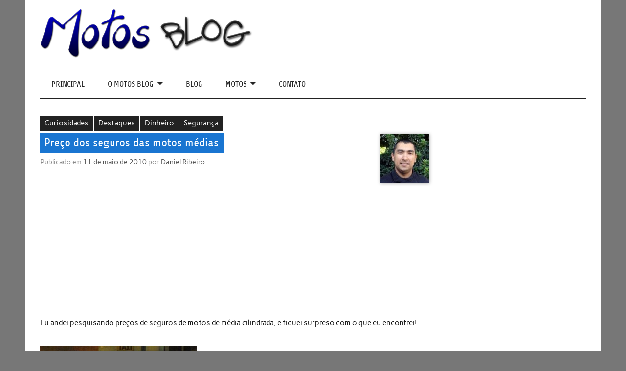

--- FILE ---
content_type: text/html; charset=UTF-8
request_url: https://www.motosblog.com.br/3251/preco-dos-seguros-das-motos-medias/
body_size: 8417
content:
<!DOCTYPE html><!-- HTML 5 -->
<html dir="ltr" lang="pt-BR" prefix="og: https://ogp.me/ns#">

<head>
	<!-- Google tag (gtag.js) -->
<script async src="https://www.googletagmanager.com/gtag/js?id=G-S025YETLHV"></script>
<script>
  window.dataLayer = window.dataLayer || [];
  function gtag(){dataLayer.push(arguments);}
  gtag('js', new Date());

  gtag('config', 'G-S025YETLHV');
</script>
<meta charset="UTF-8" />
<meta name="viewport" content="width=device-width, initial-scale=1">
<link rel="profile" href="http://gmpg.org/xfn/11" />
<link rel="pingback" href="https://www.motosblog.com.br/mb/xmlrpc.php" />





    <meta property="fb:app_id" content="264569500225879" />
    <meta property="fb:admins" content="motosblog" />
    <meta property="og:url" content="https://www.motosblog.com.br/3251/preco-dos-seguros-das-motos-medias/"/>
    <meta property="og:title" content="Preço dos seguros das motos médias" />
    <meta property="og:description" content="Eu andei pesquisando preços de seguros de motos de média cilindrada, e fiquei surpreso com o que eu encontrei! Eu já tinha feito outra cotação no ano passado. Na época, pesquisava por uma moto de média cilindrada na faixa de [...]" />
    <meta property="og:type" content="article" />
    <meta property="og:image" content="https://www.motosblog.com.br/mb/wp-content/uploads/2010/05/240_2455-esquina-fuzil.jpg" />
    <meta name="thumbnail" content="https://www.motosblog.com.br/mb/wp-content/uploads/2010/05/240_2455-esquina-fuzil.jpg" />
    <meta name="author" content="Daniel Ribeiro" />
    <!--
    <PageMap>
    <DataObject type="thumbnail">
      <Attribute name="src" value="https://www.motosblog.com.br/mb/wp-content/uploads/2010/05/240_2455-esquina-fuzil.jpg"/>
      <Attribute name="width" value="400"/>
      <Attribute name="height" value="438"/>
    </DataObject>
    <DataObject type="document">
      <Attribute name="title">Preço dos seguros das motos médias</Attribute>
      <Attribute name="author">Daniel Ribeiro</Attribute>
      <Attribute name="description">Eu andei pesquisando preços de seguros de motos de média cilindrada, e fiquei surpreso com o que eu encontrei! Eu já tinha feito outra cotação no ano passado. Na época, pesquisava por uma moto de média cilindrada na faixa de [...]</Attribute>
      <Attribute name="last_update">2010-05-11</Attribute>
    </DataObject>
    </PageMap>
    -->
    <meta property="og:site_name" content="Motos Blog - Opinião sobre motos"/>
    <meta property="og:locale" content="pt_BR"/>
    <link rel="Home" href="https://www.motosblog.com.br/" />
    <link rel="Start" href="https://www.motosblog.com.br/" />
    <link rel="Help" href="https://www.motosblog.com.br/about/" />
    <link rel="Made" href="https://www.motosblog.com.br/contato/" />
    <link rel="Copyright" href="https://www.motosblog.com.br/about/termos-de-uso/" />
    <link rel="apple-touch-icon" href="https://www.motosblog.com.br/apple-touch-icon.png" />








<!--[if lt IE 9]>
<script src="https://www.motosblog.com.br/mb/wp-content/themes/anderson-lite/js/html5shiv.min.js" type="text/javascript"></script>
<![endif]-->
<title>Preço dos seguros das motos médias | Motos Blog</title>
	<style>img:is([sizes="auto" i], [sizes^="auto," i]) { contain-intrinsic-size: 3000px 1500px }</style>
	
		<!-- All in One SEO 4.8.7 - aioseo.com -->
	<meta name="description" content="Eu andei pesquisando preços de seguros de motos de média cilindrada, e fiquei surpreso com o que eu encontrei! Eu já tinha feito outra cotação no ano passado. Na época, pesquisava por uma moto de média cilindrada na faixa de 25 a 35 mil reais. E a cotação foi em várias seguradoras. Hoje eu resolvi" />
	<meta name="robots" content="max-image-preview:large" />
	<meta name="author" content="Daniel Ribeiro"/>
	<link rel="canonical" href="https://www.motosblog.com.br/3251/preco-dos-seguros-das-motos-medias/" />
	<meta name="generator" content="All in One SEO (AIOSEO) 4.8.7" />
		<meta property="og:locale" content="pt_BR" />
		<meta property="og:site_name" content="Motos Blog | Opinião sobre motos" />
		<meta property="og:type" content="article" />
		<meta property="og:title" content="Preço dos seguros das motos médias | Motos Blog" />
		<meta property="og:description" content="Eu andei pesquisando preços de seguros de motos de média cilindrada, e fiquei surpreso com o que eu encontrei! Eu já tinha feito outra cotação no ano passado. Na época, pesquisava por uma moto de média cilindrada na faixa de 25 a 35 mil reais. E a cotação foi em várias seguradoras. Hoje eu resolvi" />
		<meta property="og:url" content="https://www.motosblog.com.br/3251/preco-dos-seguros-das-motos-medias/" />
		<meta property="article:published_time" content="2010-05-11T03:01:32+00:00" />
		<meta property="article:modified_time" content="2010-05-11T16:08:24+00:00" />
		<meta name="twitter:card" content="summary" />
		<meta name="twitter:title" content="Preço dos seguros das motos médias | Motos Blog" />
		<meta name="twitter:description" content="Eu andei pesquisando preços de seguros de motos de média cilindrada, e fiquei surpreso com o que eu encontrei! Eu já tinha feito outra cotação no ano passado. Na época, pesquisava por uma moto de média cilindrada na faixa de 25 a 35 mil reais. E a cotação foi em várias seguradoras. Hoje eu resolvi" />
		<script type="application/ld+json" class="aioseo-schema">
			{"@context":"https:\/\/schema.org","@graph":[{"@type":"Article","@id":"https:\/\/www.motosblog.com.br\/3251\/preco-dos-seguros-das-motos-medias\/#article","name":"Pre\u00e7o dos seguros das motos m\u00e9dias | Motos Blog","headline":"Pre\u00e7o dos seguros das motos m\u00e9dias","author":{"@id":"https:\/\/www.motosblog.com.br\/author\/admin\/#author"},"publisher":{"@id":"https:\/\/www.motosblog.com.br\/#organization"},"image":{"@type":"ImageObject","url":"https:\/\/www.motosblog.com.br\/mb\/wp-content\/uploads\/2010\/05\/240_2455-esquina-fuzil.jpg","width":400,"height":438},"datePublished":"2010-05-11T00:01:32-03:00","dateModified":"2010-05-11T13:08:24-03:00","inLanguage":"pt-BR","commentCount":46,"mainEntityOfPage":{"@id":"https:\/\/www.motosblog.com.br\/3251\/preco-dos-seguros-das-motos-medias\/#webpage"},"isPartOf":{"@id":"https:\/\/www.motosblog.com.br\/3251\/preco-dos-seguros-das-motos-medias\/#webpage"},"articleSection":"Curiosidades, Destaques, Dinheiro, Seguran\u00e7a, Pre\u00e7o dos seguros das motos, Pre\u00e7o Seguro, Pre\u00e7o Seguro Moto, Seguro Bandit, Seguro Ninja, Seguro para motos, Seguro V-Strom, Seguro XT 660, ZX-6R"},{"@type":"BreadcrumbList","@id":"https:\/\/www.motosblog.com.br\/3251\/preco-dos-seguros-das-motos-medias\/#breadcrumblist","itemListElement":[{"@type":"ListItem","@id":"https:\/\/www.motosblog.com.br#listItem","position":1,"name":"In\u00edcio","item":"https:\/\/www.motosblog.com.br","nextItem":{"@type":"ListItem","@id":"https:\/\/www.motosblog.com.br\/category\/seguranca\/#listItem","name":"Seguran\u00e7a"}},{"@type":"ListItem","@id":"https:\/\/www.motosblog.com.br\/category\/seguranca\/#listItem","position":2,"name":"Seguran\u00e7a","item":"https:\/\/www.motosblog.com.br\/category\/seguranca\/","nextItem":{"@type":"ListItem","@id":"https:\/\/www.motosblog.com.br\/3251\/preco-dos-seguros-das-motos-medias\/#listItem","name":"Pre\u00e7o dos seguros das motos m\u00e9dias"},"previousItem":{"@type":"ListItem","@id":"https:\/\/www.motosblog.com.br#listItem","name":"In\u00edcio"}},{"@type":"ListItem","@id":"https:\/\/www.motosblog.com.br\/3251\/preco-dos-seguros-das-motos-medias\/#listItem","position":3,"name":"Pre\u00e7o dos seguros das motos m\u00e9dias","previousItem":{"@type":"ListItem","@id":"https:\/\/www.motosblog.com.br\/category\/seguranca\/#listItem","name":"Seguran\u00e7a"}}]},{"@type":"Organization","@id":"https:\/\/www.motosblog.com.br\/#organization","name":"Motos Blog","description":"Opini\u00e3o sobre motos","url":"https:\/\/www.motosblog.com.br\/"},{"@type":"Person","@id":"https:\/\/www.motosblog.com.br\/author\/admin\/#author","url":"https:\/\/www.motosblog.com.br\/author\/admin\/","name":"Daniel Ribeiro","image":{"@type":"ImageObject","@id":"https:\/\/www.motosblog.com.br\/3251\/preco-dos-seguros-das-motos-medias\/#authorImage","url":"https:\/\/secure.gravatar.com\/avatar\/49c316c2c0f5323ba5d174ec595241a4557fe960b56078efed0781d1d1f3280e?s=96&d=wavatar&r=r","width":96,"height":96,"caption":"Daniel Ribeiro"}},{"@type":"WebPage","@id":"https:\/\/www.motosblog.com.br\/3251\/preco-dos-seguros-das-motos-medias\/#webpage","url":"https:\/\/www.motosblog.com.br\/3251\/preco-dos-seguros-das-motos-medias\/","name":"Pre\u00e7o dos seguros das motos m\u00e9dias | Motos Blog","description":"Eu andei pesquisando pre\u00e7os de seguros de motos de m\u00e9dia cilindrada, e fiquei surpreso com o que eu encontrei! Eu j\u00e1 tinha feito outra cota\u00e7\u00e3o no ano passado. Na \u00e9poca, pesquisava por uma moto de m\u00e9dia cilindrada na faixa de 25 a 35 mil reais. E a cota\u00e7\u00e3o foi em v\u00e1rias seguradoras. Hoje eu resolvi","inLanguage":"pt-BR","isPartOf":{"@id":"https:\/\/www.motosblog.com.br\/#website"},"breadcrumb":{"@id":"https:\/\/www.motosblog.com.br\/3251\/preco-dos-seguros-das-motos-medias\/#breadcrumblist"},"author":{"@id":"https:\/\/www.motosblog.com.br\/author\/admin\/#author"},"creator":{"@id":"https:\/\/www.motosblog.com.br\/author\/admin\/#author"},"image":{"@type":"ImageObject","url":"https:\/\/www.motosblog.com.br\/mb\/wp-content\/uploads\/2010\/05\/240_2455-esquina-fuzil.jpg","@id":"https:\/\/www.motosblog.com.br\/3251\/preco-dos-seguros-das-motos-medias\/#mainImage","width":400,"height":438},"primaryImageOfPage":{"@id":"https:\/\/www.motosblog.com.br\/3251\/preco-dos-seguros-das-motos-medias\/#mainImage"},"datePublished":"2010-05-11T00:01:32-03:00","dateModified":"2010-05-11T13:08:24-03:00"},{"@type":"WebSite","@id":"https:\/\/www.motosblog.com.br\/#website","url":"https:\/\/www.motosblog.com.br\/","name":"Motos Blog","description":"Opini\u00e3o sobre motos","inLanguage":"pt-BR","publisher":{"@id":"https:\/\/www.motosblog.com.br\/#organization"}}]}
		</script>
		<!-- All in One SEO -->

<link rel='dns-prefetch' href='//fonts.googleapis.com' />
<link rel="stylesheet" href="https://www.motosblog.com.br/mb/wp-content/cache/scripts/5fd49222e5f11d366ec2c887ee7044dd.css" type="text/css" media="all" /> <!-- Cache! -->
<script type='text/javascript'>
/* <![CDATA[ */
/* anderson-lite-navigation */
var anderson_navigation_params = {"mainnav_title":"Menu","topnav_title":"Menu"};
/* anderson-lite-post-slider */
var anderson_slider_params = {"animation":"fade"};

/* ]]> */
</script>
<script type="text/javascript" src="https://www.motosblog.com.br/mb/wp-content/cache/scripts/14982df35fb8b44fc33a4caeca30ea98-deanedwards.js">/*Cache!*/</script>
<link rel="https://api.w.org/" href="https://www.motosblog.com.br/wp-json/" /><link rel="alternate" title="JSON" type="application/json" href="https://www.motosblog.com.br/wp-json/wp/v2/posts/3251" /><link rel="EditURI" type="application/rsd+xml" title="RSD" href="https://www.motosblog.com.br/mb/xmlrpc.php?rsd" />
<link rel='shortlink' href='https://www.motosblog.com.br/?p=3251' />
<link rel="alternate" title="oEmbed (JSON)" type="application/json+oembed" href="https://www.motosblog.com.br/wp-json/oembed/1.0/embed?url=https%3A%2F%2Fwww.motosblog.com.br%2F3251%2Fpreco-dos-seguros-das-motos-medias%2F" />
<link rel="alternate" title="oEmbed (XML)" type="text/xml+oembed" href="https://www.motosblog.com.br/wp-json/oembed/1.0/embed?url=https%3A%2F%2Fwww.motosblog.com.br%2F3251%2Fpreco-dos-seguros-das-motos-medias%2F&#038;format=xml" />
	
	
<script async src="//pagead2.googlesyndication.com/pagead/js/adsbygoogle.js"></script>
<script>
  (adsbygoogle = window.adsbygoogle || []).push({
    google_ad_client: "ca-pub-3393676289405739",
    enable_page_level_ads: true
  });
</script>
	
</head>

<body class="wp-singular post-template-default single single-post postid-3251 single-format-standard wp-theme-anderson-lite">


<div id="wrapper" class="hfeed">
	
	<div id="header-wrap">
	
		<header id="header" class="container clearfix" role="banner">

			<div id="logo">
<a href="https://www.motosblog.com.br/" title="Motos Blog" rel="home">
				<img src="https://www.motosblog.com.br/logonovosite.png" />
</a>
								
							
			</div>
			
					</header>
	
	</div>
	
	<div id="navigation-wrap">
	
		<nav id="mainnav" class="container clearfix" role="navigation">
			<ul id="mainnav-menu" class="menu"><li id="menu-item-10742" class="menu-item menu-item-type-custom menu-item-object-custom menu-item-home menu-item-10742"><a href="http://www.motosblog.com.br/">Principal</a></li>
<li id="menu-item-10743" class="menu-item menu-item-type-post_type menu-item-object-page menu-item-has-children menu-item-10743"><a href="https://www.motosblog.com.br/about/">O Motos Blog</a>
<ul class="sub-menu">
	<li id="menu-item-10744" class="menu-item menu-item-type-post_type menu-item-object-page menu-item-10744"><a href="https://www.motosblog.com.br/about/quem-somo/">Quem somos</a></li>
	<li id="menu-item-10745" class="menu-item menu-item-type-post_type menu-item-object-page menu-item-10745"><a href="https://www.motosblog.com.br/?page_id=887">Anuncie no Motos Blog</a></li>
	<li id="menu-item-10746" class="menu-item menu-item-type-post_type menu-item-object-page menu-item-10746"><a href="https://www.motosblog.com.br/about/termos-de-uso/">Termos de Uso</a></li>
	<li id="menu-item-10747" class="menu-item menu-item-type-post_type menu-item-object-page menu-item-10747"><a href="https://www.motosblog.com.br/about/privacidade/">Privacidade</a></li>
	<li id="menu-item-10748" class="menu-item menu-item-type-post_type menu-item-object-page menu-item-10748"><a href="https://www.motosblog.com.br/about/qualidade-e-transparencia/">Qualidade e transparência</a></li>
</ul>
</li>
<li id="menu-item-10962" class="menu-item menu-item-type-post_type menu-item-object-page current_page_parent menu-item-10962"><a href="https://www.motosblog.com.br/blog/">Blog</a></li>
<li id="menu-item-10749" class="menu-item menu-item-type-post_type menu-item-object-page menu-item-has-children menu-item-10749"><a href="https://www.motosblog.com.br/motos/">Motos</a>
<ul class="sub-menu">
	<li id="menu-item-10752" class="menu-item menu-item-type-post_type menu-item-object-page menu-item-10752"><a href="https://www.motosblog.com.br/motos/ducati/">Motos Ducati</a></li>
	<li id="menu-item-10751" class="menu-item menu-item-type-post_type menu-item-object-page menu-item-10751"><a href="https://www.motosblog.com.br/motos/bmw/">Motos BMW</a></li>
	<li id="menu-item-10756" class="menu-item menu-item-type-post_type menu-item-object-page menu-item-10756"><a href="https://www.motosblog.com.br/motos/yamaha/">Motos Yamaha</a></li>
	<li id="menu-item-10755" class="menu-item menu-item-type-post_type menu-item-object-page menu-item-10755"><a href="https://www.motosblog.com.br/motos/suzuki/">Motos Suzuki</a></li>
	<li id="menu-item-10754" class="menu-item menu-item-type-post_type menu-item-object-page menu-item-10754"><a href="https://www.motosblog.com.br/motos/kawasaki/">Motos Kawasaki</a></li>
	<li id="menu-item-10753" class="menu-item menu-item-type-post_type menu-item-object-page menu-item-10753"><a href="https://www.motosblog.com.br/motos/kasinski/">Motos Kasinski</a></li>
</ul>
</li>
<li id="menu-item-10750" class="menu-item menu-item-type-post_type menu-item-object-page menu-item-10750"><a href="https://www.motosblog.com.br/contato/">Contato</a></li>
</ul>		</nav>
		
	</div>
	
			
	<div id="wrap" class="container clearfix">
		
		<section id="content" class="primary" role="main">
		
			<article id="post-3251" class="post-3251 post type-post status-publish format-standard has-post-thumbnail hentry category-curiosidades category-destaques category-dinheiro category-seguranca tag-preco-dos-seguros-das-motos tag-preco-seguro tag-preco-seguro-moto tag-seguro-bandit tag-seguro-ninja tag-seguro-para-motos tag-seguro-v-strom tag-seguro-xt-660 tag-zx-6r">
		
			
		<div class="single-post-categories post-categories clearfix">
			<ul class="post-categories">
	<li><a href="https://www.motosblog.com.br/category/curiosidades/" rel="category tag">Curiosidades</a></li>
	<li><a href="https://www.motosblog.com.br/category/destaques/" rel="category tag">Destaques</a></li>
	<li><a href="https://www.motosblog.com.br/category/dinheiro/" rel="category tag">Dinheiro</a></li>
	<li><a href="https://www.motosblog.com.br/category/seguranca/" rel="category tag">Segurança</a></li></ul>		</div>

		
		<div class="post-content">

<img alt='' src='https://secure.gravatar.com/avatar/49c316c2c0f5323ba5d174ec595241a4557fe960b56078efed0781d1d1f3280e?s=100&#038;d=wavatar&#038;r=r' srcset='https://secure.gravatar.com/avatar/49c316c2c0f5323ba5d174ec595241a4557fe960b56078efed0781d1d1f3280e?s=200&#038;d=wavatar&#038;r=r 2x' class='avatar avatar-100 photo' height='100' width='100' decoding='async'/>			<h2 class="post-title entry-title"><a href="https://www.motosblog.com.br/3251/preco-dos-seguros-das-motos-medias/" rel="bookmark">Preço dos seguros das motos médias</a></h2>
			<div class="postmeta">		
			<span class="meta-date">
			Publicado em <a href="https://www.motosblog.com.br/3251/preco-dos-seguros-das-motos-medias/" title="0:01" rel="bookmark"><time class="entry-date published updated" datetime="2010-05-11T00:01:32-03:00">11 de maio de 2010</time></a>			</span>
			
		
			<span class="meta-author">
			por <span class="author vcard"><a class="fn" href="https://www.motosblog.com.br/author/admin/" title="Ver todos os artigos de Daniel Ribeiro" rel="author">Daniel Ribeiro</a></span>			</span>
	 </div>
			
			<div class="entry clearfix">


<p>
<script async src="//pagead2.googlesyndication.com/pagead/js/adsbygoogle.js"></script>
<!-- Entre Titulo e Conteúdo Motos Blog Responsivo -->
<ins class="adsbygoogle"
     style="display:block"
     data-ad-client="ca-pub-3393676289405739"
     data-ad-slot="8649010255"
     data-ad-format="auto"></ins>
<script>
(adsbygoogle = window.adsbygoogle || []).push({});
</script>
</p>
				<p>Eu andei pesquisando preços de seguros de motos de média cilindrada, e fiquei surpreso com o que eu encontrei!<br />
<span id="more-3251"></span><br />
<a href="http://www.motosblog.com.br/mb/wp-content/uploads/2010/05/240_2455-esquina-fuzil.jpg"><figure class="hammy-responsive alignnone size-full wp-image-3257" title="Assaltante Armado"  data-media="https://www.motosblog.com.br/mb/wp-content/uploads/cache/remote/www-motosblog-com-br/1505297198.jpg"><noscript><img src="http://www.motosblog.com.br/mb/wp-content/uploads/2010/05/240_2455-esquina-fuzil.jpg" alt="" title="Assaltante Armado" width="400" height="438"></noscript></figure></a></p>
<p>Eu já tinha feito <a href="http://www.motosblog.com.br/2009/06/23/precos-dos-seguros-das-motos/">outra cotação</a> no ano passado. Na época, pesquisava por uma moto de média cilindrada na faixa de 25 a 35 mil reais. E a cotação foi em várias seguradoras. Hoje eu resolvi refazer a pesquisa, porém, incluindo outros modelos e outros preços. Veja o resultado:</p>
<table border="0" cellspacing="1" cellpadding="0" width="100%">
<tr>
<td align="center" nowrap><b>Seguro Auto BB</b></td>
<td colspan="3" align="center" nowrap><b>Valores</b></td>
</tr>
<tr>
<td align="center" nowrap><b>Moto</b></td>
<td align="center" nowrap><b>Mercado</b></td>
<td align="center" nowrap><b>Seguro</b></td>
<td align="center" nowrap><b>Franquia</b></td>
</tr>
<tr>
<td nowrap>Kasinski Comet 650</td>
<td x:num="26890" nowrap>R$ 26.890,00</td>
<td x:num="5907" nowrap>R$ 5.907,00</td>
<td x:num="2129" nowrap>R$ 2.129,00</td>
</tr>
<tr>
<td nowrap>Honda CB 600 F Hornet</td>
<td x:num="36148" nowrap>R$ 36.148,00</td>
<td x:num="8787" nowrap>R$ 8.787,00</td>
<td x:num="2032" nowrap>R$ 2.032,00</td>
</tr>
<tr>
<td nowrap>Kawasaki Z 750</td>
<td x:num="33244" nowrap>R$ 33.244,00</td>
<td x:num="6545.58" nowrap>R$ 6.545,58</td>
<td x:num="6368" nowrap>R$ 6.368,00</td>
</tr>
<tr>
<td nowrap>Suzuki Bandit N 650</td>
<td x:num="28490" nowrap>R$ 28.490,00</td>
<td x:num="3395.9" nowrap>R$ 3.395,90</td>
<td x:num="2250" nowrap>R$ 2.250,00</td>
</tr>
<tr>
<td nowrap>Yamaha XJ6 N</td>
<td x:num="27890" nowrap>R$ 27.890,00</td>
<td x:num="7430" nowrap>R$ 7.430,00</td>
<td x:num="2032" nowrap>R$ 2.032,00</td>
</tr>
<tr>
<td nowrap>Suzuki DL650 V-Strom</td>
<td x:num="33711" nowrap>R$ 33.711,00</td>
<td x:num="7264.94" nowrap>R$ 7.264,94</td>
<td x:num="2032" nowrap>R$ 2.032,00</td>
</tr>
<tr>
<td nowrap>Kawasaki ZX-6</td>
<td x:num="48800" nowrap>R$ 48.800,00</td>
<td x:num="14354" nowrap>R$ 14.354,00</td>
<td x:num="6378.76" nowrap>R$ 6.378,76</td>
</tr>
<tr>
<td nowrap>Yamaha XT 660 R</td>
<td x:num="26500" nowrap>R$ 26.500,00</td>
<td x:num="7128" nowrap>R$ 7.128,00</td>
<td x:num="2286" nowrap>R$ 2.286,00</td>
</tr>
</table>
<p>A surpresa esse ano é o verdadeiro salto que o seguro da DL 650 V-Strom teve&#8230; Ano passado eu consegui por R$ 2.425,64, e este ano pulou para R$ 7.264,94&#8230; Praticamente triplicou o preço.</p>
<p>Outra surpresa, desta vez para melhor, é o preço do seguro da Bandit N 650. Nunca imaginei que o seguro dessa moto custando pouco mais de 3 mil reais&#8230; Achei que teria um preço próximo ao da Hornet, que sempre foi caro.</p>
<p>Infelizmente, não consegui cotar o seguro da Kawasaki ER-6n.</p>
<p>O engraçado é que meu perfil ficou um pouco melhor este ano, mas ainda assim os preços estão exorbitantes. Assim vai ser difícil comprar outra moto&#8230; Sem seguro eu não fico&#8230; <a href="http://www.motosblog.com.br/2008/12/02/depois-do-furto-o-que-sobrou/">Só quem já teve moto roubada sabe</a>.<br />
<a href="http://www.motosblog.com.br/mb/wp-content/uploads/2010/02/2.png"><figure class="hammy-responsive alignnone size-full wp-image-2492" title="Assalto"  data-media="https://www.motosblog.com.br/mb/wp-content/uploads/cache/remote/www-motosblog-com-br/2503441516.png" data-media320="https://www.motosblog.com.br/mb/wp-content/uploads/cache/remote/www-motosblog-com-br/2729655659.png"><noscript><img src="http://www.motosblog.com.br/mb/wp-content/uploads/2010/02/2.png" alt="Assalto" title="Assalto" width="480" height="360"></noscript></figure></a></p>
				<!-- <rdf:RDF xmlns:rdf="http://www.w3.org/1999/02/22-rdf-syntax-ns#"
			xmlns:dc="http://purl.org/dc/elements/1.1/"
			xmlns:trackback="http://madskills.com/public/xml/rss/module/trackback/">
		<rdf:Description rdf:about="https://www.motosblog.com.br/3251/preco-dos-seguros-das-motos-medias/"
    dc:identifier="https://www.motosblog.com.br/3251/preco-dos-seguros-das-motos-medias/"
    dc:title="Preço dos seguros das motos médias"
    trackback:ping="https://www.motosblog.com.br/3251/preco-dos-seguros-das-motos-medias/trackback/" />
</rdf:RDF> -->
				<div class="page-links"></div>			
			</div>
			
<div class="entry clearfix">
<h3>Veja também</h3>
<script async src="//pagead2.googlesyndication.com/pagead/js/adsbygoogle.js"></script>
<ins class="adsbygoogle"
     style="display:block"
     data-ad-format="autorelaxed"
     data-ad-client="ca-pub-3393676289405739"
     data-ad-slot="4639570253"></ins>
<script>
     (adsbygoogle = window.adsbygoogle || []).push({});
</script>

</div>
			
		 		<!-- .single-navigation-->
				<div class="single-navigation clearfix">
					<div class="previous"><a href="https://www.motosblog.com.br/3221/habilitacao-a-partir-de-16-anos/" rel="prev"><span>Anterior: </span> Habilitação a partir de 16 anos</a></div>
					<div class="next"><a href="https://www.motosblog.com.br/3236/lembrancas-de-uma-motociclista-parte-2/" rel="next"><span>Próximo: </span> Lembranças de uma motociclista &#8211; Parte 2</a></div>
					 				</div>
				<!-- /single-navigation-->




						
		</div>

	</article>			
				
		</section>
		
			<section id="sidebar" class="secondary clearfix" role="complementary">
		
			<aside class="widget widget_text clearfix">
				<div class="textwidget">

<script async src="//pagead2.googlesyndication.com/pagead/js/adsbygoogle.js"></script>
<!-- Sidebar Ficha Tecnica -->
<ins class="adsbygoogle"
     style="display:block"
     data-ad-client="ca-pub-3393676289405739"
     data-ad-slot="8285533858"
     data-ad-format="auto"></ins>
<script>
(adsbygoogle = window.adsbygoogle || []).push({});
</script>

				</div>
			</aside>
		<aside id="text-433787437" class="widget widget_text clearfix"><h3 class="widgettitle"><span>Assine GRÁTIS o Boletim informativo</span></h3>			<div class="textwidget"><form class="subsform" method="post" action="http://scripts.dreamhost.com/add_list.cgi"> 
<input type="hidden" name="list" value="boletim@motosblog.com.br" /> 
<input type="hidden" name="domain" value="motosblog.com.br" /> 
<input type="hidden" name="url" value="http://www.motosblog.com.br/lista/bemvindo.php" /> 
<input type="hidden" name="unsuburl" value="http://www.motosblog.com.br/lista/sair.php" /> 
<input type="hidden" name="alreadyonurl" value="http://www.motosblog.com.br/lista/jaassinou.php" /> 
<input type="hidden" name="notonurl" value="http://www.motosblog.com.br/lista/naoassinou.php" /> 
<input type="hidden" name="invalidurl" value="http://www.motosblog.com.br/lista/emailinvalido.php" /> 
<input type="hidden" name="emailconfirmurl" value="http://www.motosblog.com.br/lista/confirme.php" />
<input name="name" size="25" type="hidden" />
<input name="email" type="text" placeholder="Digite seu e-mail" /><input type="submit" name="submitboletim" value="Assinar" /></form></div>
		</aside><aside id="text-433787438" class="widget widget_text clearfix"><h3 class="widgettitle"><span>Prêmio TopBlog</span></h3>			<div class="textwidget"><a href="https://www.motosblog.com.br/9505/motos-blog-foi-vencedor-no-premio-top-blog-2012/"><img src="https://www.motosblog.com.br/mb/wp-content/uploads/2013/01/TopBlog.png" border='0' /></a>
</div>
		</aside><aside id="categories-304230811" class="widget widget_categories clearfix"><h3 class="widgettitle"><span>Categorias</span></h3>
			<ul>
					<li class="cat-item cat-item-8"><a href="https://www.motosblog.com.br/category/acessorios/">Acessórios</a>
</li>
	<li class="cat-item cat-item-238"><a href="https://www.motosblog.com.br/category/cartas-dos-leitores/">Cartas dos Leitores</a>
</li>
	<li class="cat-item cat-item-6"><a href="https://www.motosblog.com.br/category/curiosidades/">Curiosidades</a>
</li>
	<li class="cat-item cat-item-330"><a href="https://www.motosblog.com.br/category/destaques/">Destaques</a>
</li>
	<li class="cat-item cat-item-4"><a href="https://www.motosblog.com.br/category/dicas/">Dicas</a>
</li>
	<li class="cat-item cat-item-19"><a href="https://www.motosblog.com.br/category/dinheiro/">Dinheiro</a>
</li>
	<li class="cat-item cat-item-162"><a href="https://www.motosblog.com.br/category/esportes/">Esportes</a>
</li>
	<li class="cat-item cat-item-22"><a href="https://www.motosblog.com.br/category/eventos/">Eventos</a>
</li>
	<li class="cat-item cat-item-122"><a href="https://www.motosblog.com.br/category/legislacao/">Legislação</a>
</li>
	<li class="cat-item cat-item-2049"><a href="https://www.motosblog.com.br/category/marcas/">Marcas</a>
<ul class='children'>
	<li class="cat-item cat-item-251"><a href="https://www.motosblog.com.br/category/marcas/ame-amazonas/">AME Amazonas</a>
</li>
	<li class="cat-item cat-item-393"><a href="https://www.motosblog.com.br/category/marcas/aprilia/">Aprilia</a>
</li>
	<li class="cat-item cat-item-425"><a href="https://www.motosblog.com.br/category/marcas/bmw/">BMW</a>
</li>
	<li class="cat-item cat-item-24"><a href="https://www.motosblog.com.br/category/marcas/buell/">Buell</a>
</li>
	<li class="cat-item cat-item-93"><a href="https://www.motosblog.com.br/category/marcas/dafra/">Dafra</a>
</li>
	<li class="cat-item cat-item-118"><a href="https://www.motosblog.com.br/category/marcas/ducati/">Ducati</a>
</li>
	<li class="cat-item cat-item-481"><a href="https://www.motosblog.com.br/category/marcas/harley-davidson/">Harley Davidson</a>
</li>
	<li class="cat-item cat-item-16"><a href="https://www.motosblog.com.br/category/marcas/kasinski/">Kasinski</a>
</li>
	<li class="cat-item cat-item-23"><a href="https://www.motosblog.com.br/category/marcas/kawasaki/">Kawasaki</a>
</li>
	<li class="cat-item cat-item-11"><a href="https://www.motosblog.com.br/category/marcas/sundown/">Sundown</a>
</li>
	<li class="cat-item cat-item-9"><a href="https://www.motosblog.com.br/category/marcas/suzuki/">Suzuki</a>
</li>
	<li class="cat-item cat-item-17"><a href="https://www.motosblog.com.br/category/marcas/yamaha/">Yamaha</a>
</li>
</ul>
</li>
	<li class="cat-item cat-item-12"><a href="https://www.motosblog.com.br/category/manutencao/">Mecânica</a>
</li>
	<li class="cat-item cat-item-2040"><a href="https://www.motosblog.com.br/category/motocast/">Motocast</a>
</li>
	<li class="cat-item cat-item-5"><a href="https://www.motosblog.com.br/category/noticias/">Notícias</a>
</li>
	<li class="cat-item cat-item-25"><a href="https://www.motosblog.com.br/category/opiniao/">Opinião</a>
</li>
	<li class="cat-item cat-item-36"><a href="https://www.motosblog.com.br/category/preparacao/">Preparação</a>
</li>
	<li class="cat-item cat-item-521"><a href="https://www.motosblog.com.br/category/promocoes/">Promoções</a>
</li>
	<li class="cat-item cat-item-522"><a href="https://www.motosblog.com.br/category/publicidade/">Publicidade</a>
</li>
	<li class="cat-item cat-item-331"><a href="https://www.motosblog.com.br/category/quentes/">Quentes</a>
</li>
	<li class="cat-item cat-item-95"><a href="https://www.motosblog.com.br/category/scooter/">Scooter</a>
</li>
	<li class="cat-item cat-item-3"><a href="https://www.motosblog.com.br/category/seguranca/">Segurança</a>
</li>
	<li class="cat-item cat-item-67"><a href="https://www.motosblog.com.br/category/supermotard/">SuperMotard</a>
</li>
	<li class="cat-item cat-item-37"><a href="https://www.motosblog.com.br/category/testes/">Testes</a>
</li>
	<li class="cat-item cat-item-18"><a href="https://www.motosblog.com.br/category/tuning/">Tuning</a>
</li>
	<li class="cat-item cat-item-77"><a href="https://www.motosblog.com.br/category/tutoriais/">Tutoriais</a>
<ul class='children'>
	<li class="cat-item cat-item-138"><a href="https://www.motosblog.com.br/category/tutoriais/catalogo-de-pecas/">Catálogo de Peças</a>
</li>
</ul>
</li>
	<li class="cat-item cat-item-13"><a href="https://www.motosblog.com.br/category/viagens/">Viagens</a>
<ul class='children'>
	<li class="cat-item cat-item-132"><a href="https://www.motosblog.com.br/category/viagens/passeios/">Passeios</a>
</li>
	<li class="cat-item cat-item-1907"><a href="https://www.motosblog.com.br/category/viagens/projeto-explore/">Projeto Explore</a>
</li>
	<li class="cat-item cat-item-7"><a href="https://www.motosblog.com.br/category/viagens/roteiros/">Roteiros</a>
</li>
</ul>
</li>
			</ul>

			</aside>
	</section>	</div>
	
		
	


				
		<div id="footer-widgets-wrap">
		
			<div id="footer-widgets" class="clearfix">
			
				<div id="footer-widget-one" class="footer-widget-column">
		<aside id="linkcat-358" class="widget widget_links clearfix"><h3 class="widgettitle"><span>Meus Blogs</span></h3>
	<ul class='xoxo blogroll'>
<li><a href="https://fpvsampa.com/br" title="FPV Sampa &#8211; Aeromodelismo em primeira pessoa">FPV Sampa</a></li>
<li><a href="http://www.outros.net" rel="me" title="Outros.net">Outros.net</a></li>

	</ul>
</aside>
<aside id="linkcat-484" class="widget widget_links clearfix"><h3 class="widgettitle"><span>Lojas de amigos</span></h3>
	<ul class='xoxo blogroll'>
<li><a href="http://www.moremoto.com.br" title="Oficina especializada em mecânica e preparação de motos">Moremoto</a></li>

	</ul>
</aside>
				</div>
				
				<div id="footer-widget-two" class="footer-widget-column">
		<aside id="linkcat-382" class="widget widget_links clearfix"><h3 class="widgettitle"><span>Links Úteis</span></h3>
	<ul class='xoxo blogroll'>
<li><a href="http://fichatecnica.motosblog.com.br/" title="Repositório de fichas técnicas de motos">Ficha técnica</a></li>

	</ul>
</aside>
			</div>

				<div id="footer-widget-three" class="footer-widget-column">
		
		<aside id="recent-posts-2" class="widget widget_recent_entries clearfix">
		<h3 class="widgettitle"><span>Últimos artigos</span></h3>
		<ul>
											<li>
					<a href="https://www.motosblog.com.br/11948/seguro-para-scooters-de-baixa-cilindrada-com-preco-fixo/">Seguro para Scooters de baixa cilindrada com preço fixo</a>
									</li>
											<li>
					<a href="https://www.motosblog.com.br/11900/mini-restauracao-da-dl650-v-strom/">(Mini) Restauração da DL650 V-Strom</a>
									</li>
											<li>
					<a href="https://www.motosblog.com.br/11885/a-importancia-de-usar-capacete-no-nordeste/">A importância de usar capacete no nordeste</a>
									</li>
											<li>
					<a href="https://www.motosblog.com.br/11880/seguro-de-moto-vale-a-pena/">Seguro de moto &#8211; vale a pena?</a>
									</li>
											<li>
					<a href="https://www.motosblog.com.br/11877/mulheres-no-guidao-respeito-a-vida-constante/">Mulheres no guidão, respeito à vida constante.</a>
									</li>
					</ul>

		</aside>			</div>
				
				<div id="footer-widget-four" class="footer-widget-column">
		<aside id="rss-7" class="widget widget_rss clearfix"><h3 class="widgettitle"><span><a class="rsswidget rss-widget-feed" href="http://fichatecnica.motosblog.com.br/feedz/fichasaleatorias"><img class="rss-widget-icon" style="border:0" width="14" height="14" src="https://www.motosblog.com.br/mb/wp-includes/images/rss.png" alt="RSS" loading="lazy" /></a> <a class="rsswidget rss-widget-title" href="https://fichatecnica.motosblog.com.br/">Fichas técnicas</a></span></h3><ul><li><a class='rsswidget' href='https://fichatecnica.motosblog.com.br/FichaTecnica/Honda/POP_100_2007'>Honda POP 100 2007 a 2015</a></li><li><a class='rsswidget' href='https://fichatecnica.motosblog.com.br/FichaTecnica/Honda/CB_650R_Neo_Sports_Cafe_2020'>Honda CB 650R Neo Sports Café 2020 a 2026</a></li><li><a class='rsswidget' href='https://fichatecnica.motosblog.com.br/FichaTecnica/Honda/CG_150_Start_FlexOne_2015'>Honda CG 150 Start FlexOne 2015 a 2016</a></li><li><a class='rsswidget' href='https://fichatecnica.motosblog.com.br/FichaTecnica/Kawasaki/Ninja_650R_2013'>Kawasaki Ninja 650R 2013 a 2026</a></li><li><a class='rsswidget' href='https://fichatecnica.motosblog.com.br/FichaTecnica/Yamaha/YBR_125_Factor_ED_2009'>Yamaha YBR 125 Factor ED 2009 a 2016</a></li></ul></aside>			</div>
					
			</div>
			
		</div>
		

	
	<div id="footer-wrap">
		
		<footer id="footer" class="container clearfix" role="contentinfo">
			
			<nav id="footernav" class="clearfix" role="navigation">
							</nav>
			
			<div class="footer-content">
	<span class="credit-link"><a href="https://www.motosblog.com.br">Motos Blog</a> © 2006-2025 - Todos os direitos reservados.</span>


			</div>				
				
			</div>
			
		</footer>

	</div>
	
</div><!-- end #wrapper -->

<script type="speculationrules">
{"prefetch":[{"source":"document","where":{"and":[{"href_matches":"\/*"},{"not":{"href_matches":["\/mb\/wp-*.php","\/mb\/wp-admin\/*","\/mb\/wp-content\/uploads\/*","\/mb\/wp-content\/*","\/mb\/wp-content\/plugins\/*","\/mb\/wp-content\/themes\/anderson-lite\/*","\/*\\?(.+)"]}},{"not":{"selector_matches":"a[rel~=\"nofollow\"]"}},{"not":{"selector_matches":".no-prefetch, .no-prefetch a"}}]},"eagerness":"conservative"}]}
</script>
<script type='text/javascript'>
/* <![CDATA[ */
/* hammy */
var imageParent = "#content";

/* ]]> */
</script>
<script type="text/javascript" src="https://www.motosblog.com.br/mb/wp-content/cache/scripts/d4bf69a7d687e8b590260be243d20c21-deanedwards.js">/*Cache!*/</script>
<link rel="stylesheet" href="https://www.motosblog.com.br/mb/wp-content/cache/scripts/bad29207a122aea07e84aa82b1ea34d3.css" type="text/css" media="all" /> <!-- Cache! -->

</body>
</html>	
<!-- Dynamic page generated in 0.518 seconds. -->
<!-- Cached page generated by WP-Super-Cache on 2025-09-23 22:28:14 -->

<!-- Compression = gzip -->

--- FILE ---
content_type: text/html; charset=utf-8
request_url: https://www.google.com/recaptcha/api2/aframe
body_size: 262
content:
<!DOCTYPE HTML><html><head><meta http-equiv="content-type" content="text/html; charset=UTF-8"></head><body><script nonce="2brmll7y6d2-jbml_U8Qsw">/** Anti-fraud and anti-abuse applications only. See google.com/recaptcha */ try{var clients={'sodar':'https://pagead2.googlesyndication.com/pagead/sodar?'};window.addEventListener("message",function(a){try{if(a.source===window.parent){var b=JSON.parse(a.data);var c=clients[b['id']];if(c){var d=document.createElement('img');d.src=c+b['params']+'&rc='+(localStorage.getItem("rc::a")?sessionStorage.getItem("rc::b"):"");window.document.body.appendChild(d);sessionStorage.setItem("rc::e",parseInt(sessionStorage.getItem("rc::e")||0)+1);localStorage.setItem("rc::h",'1768873887780');}}}catch(b){}});window.parent.postMessage("_grecaptcha_ready", "*");}catch(b){}</script></body></html>

--- FILE ---
content_type: text/css
request_url: https://www.motosblog.com.br/mb/wp-content/cache/scripts/bad29207a122aea07e84aa82b1ea34d3.css
body_size: -128
content:
/*
Cache: hammy-stylesheet
*/
/* hammy-stylesheet: (https://www.motosblog.com.br/mb/wp-content/plugins/hammy/css/hammy.css) */
  figure.hammy-responsive{   display:block;   margin:0;   -webkit-margin-before:0;   -webkit-margin-after:0;   -webkit-margin-start:0;   -webkit-margin-end:0; }


--- FILE ---
content_type: text/javascript
request_url: https://www.motosblog.com.br/mb/wp-content/cache/scripts/d4bf69a7d687e8b590260be243d20c21-deanedwards.js
body_size: 970
content:
/*
Cache: jquery-picture, hammy
*/
/* jquery-picture: (https://www.motosblog.com.br/mb/wp-content/plugins/hammy/js/jquery-picture.js) */
eval(function(p,a,c,k,e,d){e=function(c){return(c<a?'':e(parseInt(c/a)))+((c=c%a)>35?String.fromCharCode(c+29):c.toString(36))};if(!''.replace(/^/,String)){while(c--){d[e(c)]=k[c]||e(c)}k=[function(e){return d[e]}];e=function(){return'\\w+'};c=1};while(c--){if(k[c]){p=p.replace(new RegExp('\\b'+e(c)+'\\b','g'),k[c])}}return p}('(7($){$.18.17=7(V){4 W={A:Q};4 B=$.16({},W,V);n.k(7(){4 u=z 15();4 t,f,2,o;4 w=1;3(x.U!==14)w=x.U;2=$(n);C(13);o=T;$(x).12(7(){3(o!==T)11(o);o=10(C,Z)});7 C(S){3(S){3(2.O(0).N.M()==\'L\'){4 r=2.E();$.k(r,7(6){4 5;5=6.q(/[^\\d.]/g,\'\');3(5)u.R(5)})}e{2.8(\'J\').k(7(){4 6,5;6=$(n).b(\'6\');3(6){5=6.q(/[^\\d.]/g,\'\');u.R(5)}})}}4 c=0;3(B.A==Q){t=($(x).P())*w}e{t=($(B.A).P())*w}$.k(u,7(i,v){3(s(t)>=s(v)&&s(c)<=s(v))c=v});3(f!==c){f=c;3(2.O(0).N.M()==\'L\')G();e K()}}7 K(){4 9=z F();2.8(\'J\').k(7(){4 6,m,5;6=$(n).b(\'6\');m=$(n).b(\'l\');3(6)5=6.q(/[^\\d.]/g,\'\');e 5=0;9[5]=m});3(2.8(\'h\').p==0){4 j=\'<h l="\'+9[f]+\'" I="\'+2.b(\'I\')+\'" y="\'+2.b(\'y\')+\'">\';3(2.8(\'a\').p==0){2.H(j)}e{2.8(\'a\').H(j)}}e{2.8(\'h\').b(\'l\',9[f])}}7 G(){4 9=z F();4 r=2.E();$.k(r,7(6,m){4 5;5=6.q(/[^\\d.]/g,\'\');3(!5)5=0;9[5]=m});3(2.8(\'h\').p==0){4 j=\'<h l="\'+9[f]+\'" y="\'+2.b(\'Y\')+\'">\';3(2.8(\'a\').p==0){2.D(j)}e{2.8(\'a\').D(j)}}e{2.8(\'h\').b(\'l\',9[f])}}})}})(X);',62,71,'||element|if|var|num|media|function|find|sizes||attr|||else|currentMedia||img||prep|each|src|path|this|timeoutOffset|length|replace|mediaObj|parseInt|windowWidth|breakpoints||PixelRatio|window|alt|new|container|settings|getCurrentMedia|prepend|data|Object|setFigure|append|style|source|setPicture|figure|toLowerCase|tagName|get|width|null|push|init|false|devicePixelRatio|args|defaults|jQuery|title|200|setTimeout|clearTimeout|resize|true|undefined|Array|extend|picture|fn'.split('|'),0,{}))
;
/* hammy: (https://www.motosblog.com.br/mb/wp-content/plugins/hammy/js/hammy.js) */
eval(function(p,a,c,k,e,d){e=function(c){return c.toString(36)};if(!''.replace(/^/,String)){while(c--){d[c.toString(a)]=k[c]||c.toString(a)}k=[function(e){return d[e]}];e=function(){return'\\w+'};c=1};while(c--){if(k[c]){p=p.replace(new RegExp('\\b'+e(c)+'\\b','g'),k[c])}}return p}('j(i).h(2($){$(\'.g-0\').f(\'e\',\'\');$(\'5.4-3\').d({c:b});$(\'5.4-3\').a(2(){9 0=$(1).8(\'7\');$(1).6(0)})});',20,20,'caption|this|function|responsive|hammy|figure|append|figcaption|find|var|each|imageParent|container|picture|width|css|wp|ready|document|jQuery'.split('|'),0,{}))
;
